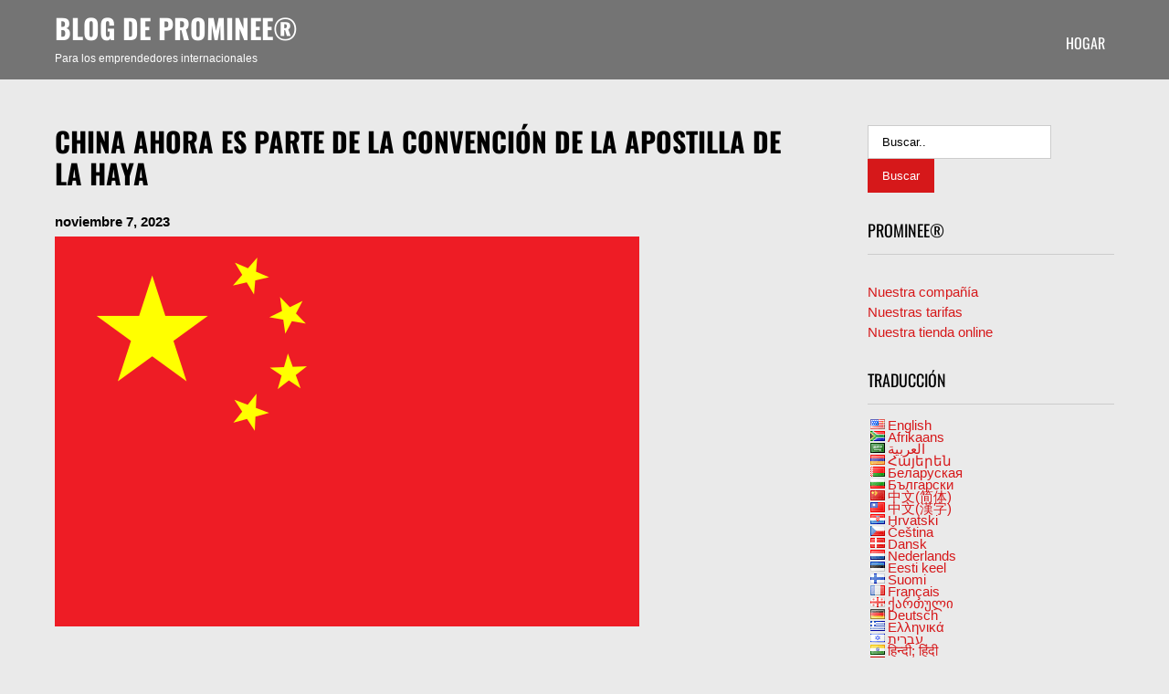

--- FILE ---
content_type: text/html; charset=UTF-8
request_url: https://blog.prominee.com/es/china-is-now-part-of-the-hague-apostille-convention/
body_size: 53149
content:
 <!DOCTYPE html>
<html lang="es" dir="ltr">
<head>
<meta charset="UTF-8">
<meta name="SKYPE_TOOLBAR" content="SKYPE_TOOLBAR_PARSER_COMPATIBLE">
<meta name="viewport" content="width=device-width">
<link rel="profile" href="https://gmpg.org/xfn/11">
<link rel="pingback" href="https://blog.prominee.com/xmlrpc.php">
<title>China ahora es parte de la Convención de la Apostilla de La Haya - Blog de PROMINEE®</title>
	<style>img:is([sizes="auto" i], [sizes^="auto," i]) { contain-intrinsic-size: 3000px 1500px }</style>
	
<!-- The SEO Framework by Sybre Waaijer -->
<meta name="robots" content="max-snippet:-1,max-image-preview:standard,max-video-preview:-1" />
<link rel="canonical" href="https://blog.prominee.com/es/china-is-now-part-of-the-hague-apostille-convention/" />
<meta name="description" content="It is with great delight that China is now part of the Hague Apostille convention from today (07/NOV/2023). Unfortunately the Chinese Apostilles are not (yet)…" />
<meta property="og:type" content="article" />
<meta property="og:locale" content="es_ES" />
<meta property="og:site_name" content="Blog de PROMINEE®" />
<meta property="og:title" content="China ahora es parte de la Convención de la Apostilla de La Haya" />
<meta property="og:description" content="It is with great delight that China is now part of the Hague Apostille convention from today (07/NOV/2023). Unfortunately the Chinese Apostilles are not (yet) recognized by India and any other states…" />
<meta property="og:url" content="https://blog.prominee.com/china-is-now-part-of-the-hague-apostille-convention/" />
<meta property="og:image" content="https://blog.prominee.com/wp-content/uploads/2023/11/640px-Flag_of_the_Peoples_Republic_of_China.svg_.png" />
<meta property="og:image:width" content="640" />
<meta property="og:image:height" content="427" />
<meta property="article:published_time" content="2023-11-07T06:58:00+00:00" />
<meta property="article:modified_time" content="2023-11-08T07:22:36+00:00" />
<meta name="twitter:card" content="summary_large_image" />
<meta name="twitter:title" content="China ahora es parte de la Convención de la Apostilla de La Haya" />
<meta name="twitter:description" content="It is with great delight that China is now part of the Hague Apostille convention from today (07/NOV/2023). Unfortunately the Chinese Apostilles are not (yet) recognized by India and any other states…" />
<meta name="twitter:image" content="https://blog.prominee.com/wp-content/uploads/2023/11/640px-Flag_of_the_Peoples_Republic_of_China.svg_.png" />
<script type="application/ld+json">{"@context":"https://schema.org","@graph":[{"@type":"WebSite","@id":"https://blog.prominee.com/#/schema/WebSite","url":"https://blog.prominee.com/","name":"PROMINEE® Blog","description":"For the International Entrepreneurs","inLanguage":"es-ES","potentialAction":{"@type":"SearchAction","target":{"@type":"EntryPoint","urlTemplate":"https://blog.prominee.com/search/{search_term_string}/"},"query-input":"required name=search_term_string"},"publisher":{"@type":"Organization","@id":"https://blog.prominee.com/#/schema/Organization","name":"PROMINEE® Blog","url":"https://blog.prominee.com/","logo":{"@type":"ImageObject","url":"https://blog.prominee.com/wp-content/uploads/2019/04/cropped-iconfinder__p_copy_2560347-512p.png","contentUrl":"https://blog.prominee.com/wp-content/uploads/2019/04/cropped-iconfinder__p_copy_2560347-512p.png","width":512,"height":512}}},{"@type":"WebPage","@id":"https://blog.prominee.com/china-is-now-part-of-the-hague-apostille-convention/","url":"https://blog.prominee.com/china-is-now-part-of-the-hague-apostille-convention/","name":"China is now part of the Hague Apostille Convention - PROMINEE® Blog","description":"It is with great delight that China is now part of the Hague Apostille convention from today (07/NOV/2023). Unfortunately the Chinese Apostilles are not (yet)…","inLanguage":"es-ES","isPartOf":{"@id":"https://blog.prominee.com/#/schema/WebSite"},"breadcrumb":{"@type":"BreadcrumbList","@id":"https://blog.prominee.com/#/schema/BreadcrumbList","itemListElement":[{"@type":"ListItem","position":1,"item":"https://blog.prominee.com/","name":"PROMINEE® Blog"},{"@type":"ListItem","position":2,"item":"https://blog.prominee.com/category/news/","name":"Category: News"},{"@type":"ListItem","position":3,"name":"China is now part of the Hague Apostille Convention"}]},"potentialAction":{"@type":"ReadAction","target":"https://blog.prominee.com/china-is-now-part-of-the-hague-apostille-convention/"},"datePublished":"2023-11-07T06:58:00+00:00","dateModified":"2023-11-08T07:22:36+00:00","author":{"@type":"Person","@id":"https://blog.prominee.com/#/schema/Person/1ccd8e14b9043ebf6c74b10308729608","name":"Prominee"}}]}</script>
<!-- / The SEO Framework by Sybre Waaijer | 14.60ms meta | 5.23ms boot -->

<link rel="alternate" type="application/rss+xml" title="Blog de PROMINEE® &raquo; Feed" href="https://blog.prominee.com/es/feed/" />
<link rel="alternate" type="application/rss+xml" title="Blog de PROMINEE® &raquo; Comments Feed" href="https://blog.prominee.com/es/comments/feed/" />
<script>
window._wpemojiSettings = {"baseUrl":"https:\/\/s.w.org\/images\/core\/emoji\/16.0.1\/72x72\/","ext":".png","svgUrl":"https:\/\/s.w.org\/images\/core\/emoji\/16.0.1\/svg\/","svgExt":".svg","source":{"concatemoji":"https:\/\/blog.prominee.com\/wp-includes\/js\/wp-emoji-release.min.js?ver=6.8.3"}};
/*! This file is auto-generated */
!function(s,n){var o,i,e;function c(e){try{var t={supportTests:e,timestamp:(new Date).valueOf()};sessionStorage.setItem(o,JSON.stringify(t))}catch(e){}}function p(e,t,n){e.clearRect(0,0,e.canvas.width,e.canvas.height),e.fillText(t,0,0);var t=new Uint32Array(e.getImageData(0,0,e.canvas.width,e.canvas.height).data),a=(e.clearRect(0,0,e.canvas.width,e.canvas.height),e.fillText(n,0,0),new Uint32Array(e.getImageData(0,0,e.canvas.width,e.canvas.height).data));return t.every(function(e,t){return e===a[t]})}function u(e,t){e.clearRect(0,0,e.canvas.width,e.canvas.height),e.fillText(t,0,0);for(var n=e.getImageData(16,16,1,1),a=0;a<n.data.length;a++)if(0!==n.data[a])return!1;return!0}function f(e,t,n,a){switch(t){case"flag":return n(e,"\ud83c\udff3\ufe0f\u200d\u26a7\ufe0f","\ud83c\udff3\ufe0f\u200b\u26a7\ufe0f")?!1:!n(e,"\ud83c\udde8\ud83c\uddf6","\ud83c\udde8\u200b\ud83c\uddf6")&&!n(e,"\ud83c\udff4\udb40\udc67\udb40\udc62\udb40\udc65\udb40\udc6e\udb40\udc67\udb40\udc7f","\ud83c\udff4\u200b\udb40\udc67\u200b\udb40\udc62\u200b\udb40\udc65\u200b\udb40\udc6e\u200b\udb40\udc67\u200b\udb40\udc7f");case"emoji":return!a(e,"\ud83e\udedf")}return!1}function g(e,t,n,a){var r="undefined"!=typeof WorkerGlobalScope&&self instanceof WorkerGlobalScope?new OffscreenCanvas(300,150):s.createElement("canvas"),o=r.getContext("2d",{willReadFrequently:!0}),i=(o.textBaseline="top",o.font="600 32px Arial",{});return e.forEach(function(e){i[e]=t(o,e,n,a)}),i}function t(e){var t=s.createElement("script");t.src=e,t.defer=!0,s.head.appendChild(t)}"undefined"!=typeof Promise&&(o="wpEmojiSettingsSupports",i=["flag","emoji"],n.supports={everything:!0,everythingExceptFlag:!0},e=new Promise(function(e){s.addEventListener("DOMContentLoaded",e,{once:!0})}),new Promise(function(t){var n=function(){try{var e=JSON.parse(sessionStorage.getItem(o));if("object"==typeof e&&"number"==typeof e.timestamp&&(new Date).valueOf()<e.timestamp+604800&&"object"==typeof e.supportTests)return e.supportTests}catch(e){}return null}();if(!n){if("undefined"!=typeof Worker&&"undefined"!=typeof OffscreenCanvas&&"undefined"!=typeof URL&&URL.createObjectURL&&"undefined"!=typeof Blob)try{var e="postMessage("+g.toString()+"("+[JSON.stringify(i),f.toString(),p.toString(),u.toString()].join(",")+"));",a=new Blob([e],{type:"text/javascript"}),r=new Worker(URL.createObjectURL(a),{name:"wpTestEmojiSupports"});return void(r.onmessage=function(e){c(n=e.data),r.terminate(),t(n)})}catch(e){}c(n=g(i,f,p,u))}t(n)}).then(function(e){for(var t in e)n.supports[t]=e[t],n.supports.everything=n.supports.everything&&n.supports[t],"flag"!==t&&(n.supports.everythingExceptFlag=n.supports.everythingExceptFlag&&n.supports[t]);n.supports.everythingExceptFlag=n.supports.everythingExceptFlag&&!n.supports.flag,n.DOMReady=!1,n.readyCallback=function(){n.DOMReady=!0}}).then(function(){return e}).then(function(){var e;n.supports.everything||(n.readyCallback(),(e=n.source||{}).concatemoji?t(e.concatemoji):e.wpemoji&&e.twemoji&&(t(e.twemoji),t(e.wpemoji)))}))}((window,document),window._wpemojiSettings);
</script>
<style id='wp-emoji-styles-inline-css'>

	img.wp-smiley, img.emoji {
		display: inline !important;
		border: none !important;
		box-shadow: none !important;
		height: 1em !important;
		width: 1em !important;
		margin: 0 0.07em !important;
		vertical-align: -0.1em !important;
		background: none !important;
		padding: 0 !important;
	}
</style>
<link rel='stylesheet' id='wp-block-library-css' href='https://blog.prominee.com/wp-includes/css/dist/block-library/style.min.css?ver=6.8.3' media='all' />
<style id='wp-block-library-theme-inline-css'>
.wp-block-audio :where(figcaption){color:#555;font-size:13px;text-align:center}.is-dark-theme .wp-block-audio :where(figcaption){color:#ffffffa6}.wp-block-audio{margin:0 0 1em}.wp-block-code{border:1px solid #ccc;border-radius:4px;font-family:Menlo,Consolas,monaco,monospace;padding:.8em 1em}.wp-block-embed :where(figcaption){color:#555;font-size:13px;text-align:center}.is-dark-theme .wp-block-embed :where(figcaption){color:#ffffffa6}.wp-block-embed{margin:0 0 1em}.blocks-gallery-caption{color:#555;font-size:13px;text-align:center}.is-dark-theme .blocks-gallery-caption{color:#ffffffa6}:root :where(.wp-block-image figcaption){color:#555;font-size:13px;text-align:center}.is-dark-theme :root :where(.wp-block-image figcaption){color:#ffffffa6}.wp-block-image{margin:0 0 1em}.wp-block-pullquote{border-bottom:4px solid;border-top:4px solid;color:currentColor;margin-bottom:1.75em}.wp-block-pullquote cite,.wp-block-pullquote footer,.wp-block-pullquote__citation{color:currentColor;font-size:.8125em;font-style:normal;text-transform:uppercase}.wp-block-quote{border-left:.25em solid;margin:0 0 1.75em;padding-left:1em}.wp-block-quote cite,.wp-block-quote footer{color:currentColor;font-size:.8125em;font-style:normal;position:relative}.wp-block-quote:where(.has-text-align-right){border-left:none;border-right:.25em solid;padding-left:0;padding-right:1em}.wp-block-quote:where(.has-text-align-center){border:none;padding-left:0}.wp-block-quote.is-large,.wp-block-quote.is-style-large,.wp-block-quote:where(.is-style-plain){border:none}.wp-block-search .wp-block-search__label{font-weight:700}.wp-block-search__button{border:1px solid #ccc;padding:.375em .625em}:where(.wp-block-group.has-background){padding:1.25em 2.375em}.wp-block-separator.has-css-opacity{opacity:.4}.wp-block-separator{border:none;border-bottom:2px solid;margin-left:auto;margin-right:auto}.wp-block-separator.has-alpha-channel-opacity{opacity:1}.wp-block-separator:not(.is-style-wide):not(.is-style-dots){width:100px}.wp-block-separator.has-background:not(.is-style-dots){border-bottom:none;height:1px}.wp-block-separator.has-background:not(.is-style-wide):not(.is-style-dots){height:2px}.wp-block-table{margin:0 0 1em}.wp-block-table td,.wp-block-table th{word-break:normal}.wp-block-table :where(figcaption){color:#555;font-size:13px;text-align:center}.is-dark-theme .wp-block-table :where(figcaption){color:#ffffffa6}.wp-block-video :where(figcaption){color:#555;font-size:13px;text-align:center}.is-dark-theme .wp-block-video :where(figcaption){color:#ffffffa6}.wp-block-video{margin:0 0 1em}:root :where(.wp-block-template-part.has-background){margin-bottom:0;margin-top:0;padding:1.25em 2.375em}
</style>
<style id='classic-theme-styles-inline-css'>
/*! This file is auto-generated */
.wp-block-button__link{color:#fff;background-color:#32373c;border-radius:9999px;box-shadow:none;text-decoration:none;padding:calc(.667em + 2px) calc(1.333em + 2px);font-size:1.125em}.wp-block-file__button{background:#32373c;color:#fff;text-decoration:none}
</style>
<style id='global-styles-inline-css'>
:root{--wp--preset--aspect-ratio--square: 1;--wp--preset--aspect-ratio--4-3: 4/3;--wp--preset--aspect-ratio--3-4: 3/4;--wp--preset--aspect-ratio--3-2: 3/2;--wp--preset--aspect-ratio--2-3: 2/3;--wp--preset--aspect-ratio--16-9: 16/9;--wp--preset--aspect-ratio--9-16: 9/16;--wp--preset--color--black: #000000;--wp--preset--color--cyan-bluish-gray: #abb8c3;--wp--preset--color--white: #ffffff;--wp--preset--color--pale-pink: #f78da7;--wp--preset--color--vivid-red: #cf2e2e;--wp--preset--color--luminous-vivid-orange: #ff6900;--wp--preset--color--luminous-vivid-amber: #fcb900;--wp--preset--color--light-green-cyan: #7bdcb5;--wp--preset--color--vivid-green-cyan: #00d084;--wp--preset--color--pale-cyan-blue: #8ed1fc;--wp--preset--color--vivid-cyan-blue: #0693e3;--wp--preset--color--vivid-purple: #9b51e0;--wp--preset--gradient--vivid-cyan-blue-to-vivid-purple: linear-gradient(135deg,rgba(6,147,227,1) 0%,rgb(155,81,224) 100%);--wp--preset--gradient--light-green-cyan-to-vivid-green-cyan: linear-gradient(135deg,rgb(122,220,180) 0%,rgb(0,208,130) 100%);--wp--preset--gradient--luminous-vivid-amber-to-luminous-vivid-orange: linear-gradient(135deg,rgba(252,185,0,1) 0%,rgba(255,105,0,1) 100%);--wp--preset--gradient--luminous-vivid-orange-to-vivid-red: linear-gradient(135deg,rgba(255,105,0,1) 0%,rgb(207,46,46) 100%);--wp--preset--gradient--very-light-gray-to-cyan-bluish-gray: linear-gradient(135deg,rgb(238,238,238) 0%,rgb(169,184,195) 100%);--wp--preset--gradient--cool-to-warm-spectrum: linear-gradient(135deg,rgb(74,234,220) 0%,rgb(151,120,209) 20%,rgb(207,42,186) 40%,rgb(238,44,130) 60%,rgb(251,105,98) 80%,rgb(254,248,76) 100%);--wp--preset--gradient--blush-light-purple: linear-gradient(135deg,rgb(255,206,236) 0%,rgb(152,150,240) 100%);--wp--preset--gradient--blush-bordeaux: linear-gradient(135deg,rgb(254,205,165) 0%,rgb(254,45,45) 50%,rgb(107,0,62) 100%);--wp--preset--gradient--luminous-dusk: linear-gradient(135deg,rgb(255,203,112) 0%,rgb(199,81,192) 50%,rgb(65,88,208) 100%);--wp--preset--gradient--pale-ocean: linear-gradient(135deg,rgb(255,245,203) 0%,rgb(182,227,212) 50%,rgb(51,167,181) 100%);--wp--preset--gradient--electric-grass: linear-gradient(135deg,rgb(202,248,128) 0%,rgb(113,206,126) 100%);--wp--preset--gradient--midnight: linear-gradient(135deg,rgb(2,3,129) 0%,rgb(40,116,252) 100%);--wp--preset--font-size--small: 13px;--wp--preset--font-size--medium: 20px;--wp--preset--font-size--large: 36px;--wp--preset--font-size--x-large: 42px;--wp--preset--spacing--20: 0.44rem;--wp--preset--spacing--30: 0.67rem;--wp--preset--spacing--40: 1rem;--wp--preset--spacing--50: 1.5rem;--wp--preset--spacing--60: 2.25rem;--wp--preset--spacing--70: 3.38rem;--wp--preset--spacing--80: 5.06rem;--wp--preset--shadow--natural: 6px 6px 9px rgba(0, 0, 0, 0.2);--wp--preset--shadow--deep: 12px 12px 50px rgba(0, 0, 0, 0.4);--wp--preset--shadow--sharp: 6px 6px 0px rgba(0, 0, 0, 0.2);--wp--preset--shadow--outlined: 6px 6px 0px -3px rgba(255, 255, 255, 1), 6px 6px rgba(0, 0, 0, 1);--wp--preset--shadow--crisp: 6px 6px 0px rgba(0, 0, 0, 1);}:where(.is-layout-flex){gap: 0.5em;}:where(.is-layout-grid){gap: 0.5em;}body .is-layout-flex{display: flex;}.is-layout-flex{flex-wrap: wrap;align-items: center;}.is-layout-flex > :is(*, div){margin: 0;}body .is-layout-grid{display: grid;}.is-layout-grid > :is(*, div){margin: 0;}:where(.wp-block-columns.is-layout-flex){gap: 2em;}:where(.wp-block-columns.is-layout-grid){gap: 2em;}:where(.wp-block-post-template.is-layout-flex){gap: 1.25em;}:where(.wp-block-post-template.is-layout-grid){gap: 1.25em;}.has-black-color{color: var(--wp--preset--color--black) !important;}.has-cyan-bluish-gray-color{color: var(--wp--preset--color--cyan-bluish-gray) !important;}.has-white-color{color: var(--wp--preset--color--white) !important;}.has-pale-pink-color{color: var(--wp--preset--color--pale-pink) !important;}.has-vivid-red-color{color: var(--wp--preset--color--vivid-red) !important;}.has-luminous-vivid-orange-color{color: var(--wp--preset--color--luminous-vivid-orange) !important;}.has-luminous-vivid-amber-color{color: var(--wp--preset--color--luminous-vivid-amber) !important;}.has-light-green-cyan-color{color: var(--wp--preset--color--light-green-cyan) !important;}.has-vivid-green-cyan-color{color: var(--wp--preset--color--vivid-green-cyan) !important;}.has-pale-cyan-blue-color{color: var(--wp--preset--color--pale-cyan-blue) !important;}.has-vivid-cyan-blue-color{color: var(--wp--preset--color--vivid-cyan-blue) !important;}.has-vivid-purple-color{color: var(--wp--preset--color--vivid-purple) !important;}.has-black-background-color{background-color: var(--wp--preset--color--black) !important;}.has-cyan-bluish-gray-background-color{background-color: var(--wp--preset--color--cyan-bluish-gray) !important;}.has-white-background-color{background-color: var(--wp--preset--color--white) !important;}.has-pale-pink-background-color{background-color: var(--wp--preset--color--pale-pink) !important;}.has-vivid-red-background-color{background-color: var(--wp--preset--color--vivid-red) !important;}.has-luminous-vivid-orange-background-color{background-color: var(--wp--preset--color--luminous-vivid-orange) !important;}.has-luminous-vivid-amber-background-color{background-color: var(--wp--preset--color--luminous-vivid-amber) !important;}.has-light-green-cyan-background-color{background-color: var(--wp--preset--color--light-green-cyan) !important;}.has-vivid-green-cyan-background-color{background-color: var(--wp--preset--color--vivid-green-cyan) !important;}.has-pale-cyan-blue-background-color{background-color: var(--wp--preset--color--pale-cyan-blue) !important;}.has-vivid-cyan-blue-background-color{background-color: var(--wp--preset--color--vivid-cyan-blue) !important;}.has-vivid-purple-background-color{background-color: var(--wp--preset--color--vivid-purple) !important;}.has-black-border-color{border-color: var(--wp--preset--color--black) !important;}.has-cyan-bluish-gray-border-color{border-color: var(--wp--preset--color--cyan-bluish-gray) !important;}.has-white-border-color{border-color: var(--wp--preset--color--white) !important;}.has-pale-pink-border-color{border-color: var(--wp--preset--color--pale-pink) !important;}.has-vivid-red-border-color{border-color: var(--wp--preset--color--vivid-red) !important;}.has-luminous-vivid-orange-border-color{border-color: var(--wp--preset--color--luminous-vivid-orange) !important;}.has-luminous-vivid-amber-border-color{border-color: var(--wp--preset--color--luminous-vivid-amber) !important;}.has-light-green-cyan-border-color{border-color: var(--wp--preset--color--light-green-cyan) !important;}.has-vivid-green-cyan-border-color{border-color: var(--wp--preset--color--vivid-green-cyan) !important;}.has-pale-cyan-blue-border-color{border-color: var(--wp--preset--color--pale-cyan-blue) !important;}.has-vivid-cyan-blue-border-color{border-color: var(--wp--preset--color--vivid-cyan-blue) !important;}.has-vivid-purple-border-color{border-color: var(--wp--preset--color--vivid-purple) !important;}.has-vivid-cyan-blue-to-vivid-purple-gradient-background{background: var(--wp--preset--gradient--vivid-cyan-blue-to-vivid-purple) !important;}.has-light-green-cyan-to-vivid-green-cyan-gradient-background{background: var(--wp--preset--gradient--light-green-cyan-to-vivid-green-cyan) !important;}.has-luminous-vivid-amber-to-luminous-vivid-orange-gradient-background{background: var(--wp--preset--gradient--luminous-vivid-amber-to-luminous-vivid-orange) !important;}.has-luminous-vivid-orange-to-vivid-red-gradient-background{background: var(--wp--preset--gradient--luminous-vivid-orange-to-vivid-red) !important;}.has-very-light-gray-to-cyan-bluish-gray-gradient-background{background: var(--wp--preset--gradient--very-light-gray-to-cyan-bluish-gray) !important;}.has-cool-to-warm-spectrum-gradient-background{background: var(--wp--preset--gradient--cool-to-warm-spectrum) !important;}.has-blush-light-purple-gradient-background{background: var(--wp--preset--gradient--blush-light-purple) !important;}.has-blush-bordeaux-gradient-background{background: var(--wp--preset--gradient--blush-bordeaux) !important;}.has-luminous-dusk-gradient-background{background: var(--wp--preset--gradient--luminous-dusk) !important;}.has-pale-ocean-gradient-background{background: var(--wp--preset--gradient--pale-ocean) !important;}.has-electric-grass-gradient-background{background: var(--wp--preset--gradient--electric-grass) !important;}.has-midnight-gradient-background{background: var(--wp--preset--gradient--midnight) !important;}.has-small-font-size{font-size: var(--wp--preset--font-size--small) !important;}.has-medium-font-size{font-size: var(--wp--preset--font-size--medium) !important;}.has-large-font-size{font-size: var(--wp--preset--font-size--large) !important;}.has-x-large-font-size{font-size: var(--wp--preset--font-size--x-large) !important;}
:where(.wp-block-post-template.is-layout-flex){gap: 1.25em;}:where(.wp-block-post-template.is-layout-grid){gap: 1.25em;}
:where(.wp-block-columns.is-layout-flex){gap: 2em;}:where(.wp-block-columns.is-layout-grid){gap: 2em;}
:root :where(.wp-block-pullquote){font-size: 1.5em;line-height: 1.6;}
</style>
<link rel='stylesheet' id='super-rss-reader-css' href='https://blog.prominee.com/wp-content/plugins/super-rss-reader/public/css/style.min.css?ver=5.4' media='all' />
<link rel='stylesheet' id='precious-lite-css' href='https://blog.prominee.com/wp-content/themes/precious-lite/style.css?ver=1.0' media='all' />
<link rel='stylesheet' id='fonts-css' href='https://blog.prominee.com/wp-content/fonts/e7cdef6c97ef50d465fdcc5217511233.css?ver=1.0' media='all' />
<link rel='stylesheet' id='precious-lite-style-css' href='https://blog.prominee.com/wp-content/themes/precious-lite/style.css?ver=6.8.3' media='all' />
<link rel='stylesheet' id='precious-lite-editor-style-css' href='https://blog.prominee.com/wp-content/themes/precious-lite/editor-style.css?ver=6.8.3' media='all' />
<link rel='stylesheet' id='precious-lite-responsive-style-css' href='https://blog.prominee.com/wp-content/themes/precious-lite/css/theme-responsive.css?ver=6.8.3' media='all' />
<link rel='stylesheet' id='precious-lite-nivo-style-css' href='https://blog.prominee.com/wp-content/themes/precious-lite/css/nivo-slider.css?ver=6.8.3' media='all' />
<link rel='stylesheet' id='flags_tpw_flags_css-css' href='//blog.prominee.com/wp-content/plugins/transposh-translation-filter-for-wordpress/widgets/flags/tpw_flags_css.css?ver=1.0.9.6' media='all' />
<script src="https://blog.prominee.com/wp-includes/js/jquery/jquery.min.js?ver=3.7.1" id="jquery-core-js"></script>
<script src="https://blog.prominee.com/wp-includes/js/jquery/jquery-migrate.min.js?ver=3.4.1" id="jquery-migrate-js"></script>
<script src="https://blog.prominee.com/wp-content/plugins/super-rss-reader/public/js/jquery.easy-ticker.min.js?ver=5.4" id="jquery-easy-ticker-js"></script>
<script src="https://blog.prominee.com/wp-content/plugins/super-rss-reader/public/js/script.min.js?ver=5.4" id="super-rss-reader-js"></script>
<script src="https://blog.prominee.com/wp-content/themes/precious-lite/js/custom.js?ver=6.8.3" id="precious-lite-customscripts-js"></script>
<link rel="https://api.w.org/" href="https://blog.prominee.com/wp-json/" /><link rel="alternate" title="JSON" type="application/json" href="https://blog.prominee.com/es/wp-json/wp/v2/posts/2101" /><link rel="EditURI" type="application/rsd+xml" title="RSD" href="https://blog.prominee.com/xmlrpc.php?rsd" />
<link rel="alternate" title="oEmbed (JSON)" type="application/json+oembed" href="https://blog.prominee.com/es/wp-json/oembed/1.0/embed?url=https%3A%2F%2Fblog.prominee.com%2Fchina-is-now-part-of-the-hague-apostille-convention%2F" />
<link rel="alternate" title="oEmbed (XML)" type="text/xml+oembed" href="https://blog.prominee.com/es/wp-json/oembed/1.0/embed?url=https%3A%2F%2Fblog.prominee.com%2Fchina-is-now-part-of-the-hague-apostille-convention%2F&format=xml" />
<link rel="alternate" hreflang="en" href="https://blog.prominee.com/china-is-now-part-of-the-hague-apostille-convention/"/><link rel="alternate" hreflang="af" href="https://blog.prominee.com/af/china-is-now-part-of-the-hague-apostille-convention/"/><link rel="alternate" hreflang="ar" href="https://blog.prominee.com/ar/china-is-now-part-of-the-hague-apostille-convention/"/><link rel="alternate" hreflang="hy" href="https://blog.prominee.com/hy/china-is-now-part-of-the-hague-apostille-convention/"/><link rel="alternate" hreflang="be" href="https://blog.prominee.com/be/china-is-now-part-of-the-hague-apostille-convention/"/><link rel="alternate" hreflang="bg" href="https://blog.prominee.com/bg/china-is-now-part-of-the-hague-apostille-convention/"/><link rel="alternate" hreflang="zh" href="https://blog.prominee.com/zh/china-is-now-part-of-the-hague-apostille-convention/"/><link rel="alternate" hreflang="zh-tw" href="https://blog.prominee.com/zh-tw/china-is-now-part-of-the-hague-apostille-convention/"/><link rel="alternate" hreflang="hr" href="https://blog.prominee.com/hr/china-is-now-part-of-the-hague-apostille-convention/"/><link rel="alternate" hreflang="cs" href="https://blog.prominee.com/cs/china-is-now-part-of-the-hague-apostille-convention/"/><link rel="alternate" hreflang="da" href="https://blog.prominee.com/da/china-is-now-part-of-the-hague-apostille-convention/"/><link rel="alternate" hreflang="nl" href="https://blog.prominee.com/nl/china-is-now-part-of-the-hague-apostille-convention/"/><link rel="alternate" hreflang="et" href="https://blog.prominee.com/et/china-is-now-part-of-the-hague-apostille-convention/"/><link rel="alternate" hreflang="fi" href="https://blog.prominee.com/fi/china-is-now-part-of-the-hague-apostille-convention/"/><link rel="alternate" hreflang="fr" href="https://blog.prominee.com/fr/china-is-now-part-of-the-hague-apostille-convention/"/><link rel="alternate" hreflang="ka" href="https://blog.prominee.com/ka/china-is-now-part-of-the-hague-apostille-convention/"/><link rel="alternate" hreflang="de" href="https://blog.prominee.com/de/china-is-now-part-of-the-hague-apostille-convention/"/><link rel="alternate" hreflang="el" href="https://blog.prominee.com/el/china-is-now-part-of-the-hague-apostille-convention/"/><link rel="alternate" hreflang="he" href="https://blog.prominee.com/he/china-is-now-part-of-the-hague-apostille-convention/"/><link rel="alternate" hreflang="hi" href="https://blog.prominee.com/hi/china-is-now-part-of-the-hague-apostille-convention/"/><link rel="alternate" hreflang="hu" href="https://blog.prominee.com/hu/china-is-now-part-of-the-hague-apostille-convention/"/><link rel="alternate" hreflang="id" href="https://blog.prominee.com/id/china-is-now-part-of-the-hague-apostille-convention/"/><link rel="alternate" hreflang="it" href="https://blog.prominee.com/it/china-is-now-part-of-the-hague-apostille-convention/"/><link rel="alternate" hreflang="ja" href="https://blog.prominee.com/ja/china-is-now-part-of-the-hague-apostille-convention/"/><link rel="alternate" hreflang="ko" href="https://blog.prominee.com/ko/china-is-now-part-of-the-hague-apostille-convention/"/><link rel="alternate" hreflang="lv" href="https://blog.prominee.com/lv/china-is-now-part-of-the-hague-apostille-convention/"/><link rel="alternate" hreflang="lt" href="https://blog.prominee.com/lt/china-is-now-part-of-the-hague-apostille-convention/"/><link rel="alternate" hreflang="lb" href="https://blog.prominee.com/lb/china-is-now-part-of-the-hague-apostille-convention/"/><link rel="alternate" hreflang="ms" href="https://blog.prominee.com/ms/china-is-now-part-of-the-hague-apostille-convention/"/><link rel="alternate" hreflang="mn" href="https://blog.prominee.com/mn/china-is-now-part-of-the-hague-apostille-convention/"/><link rel="alternate" hreflang="no" href="https://blog.prominee.com/no/china-is-now-part-of-the-hague-apostille-convention/"/><link rel="alternate" hreflang="fa" href="https://blog.prominee.com/fa/china-is-now-part-of-the-hague-apostille-convention/"/><link rel="alternate" hreflang="pl" href="https://blog.prominee.com/pl/china-is-now-part-of-the-hague-apostille-convention/"/><link rel="alternate" hreflang="pt" href="https://blog.prominee.com/pt/china-is-now-part-of-the-hague-apostille-convention/"/><link rel="alternate" hreflang="ro" href="https://blog.prominee.com/ro/china-is-now-part-of-the-hague-apostille-convention/"/><link rel="alternate" hreflang="ru" href="https://blog.prominee.com/ru/china-is-now-part-of-the-hague-apostille-convention/"/><link rel="alternate" hreflang="sk" href="https://blog.prominee.com/sk/china-is-now-part-of-the-hague-apostille-convention/"/><link rel="alternate" hreflang="sl" href="https://blog.prominee.com/sl/china-is-now-part-of-the-hague-apostille-convention/"/><link rel="alternate" hreflang="sv" href="https://blog.prominee.com/sv/china-is-now-part-of-the-hague-apostille-convention/"/><link rel="alternate" hreflang="tl" href="https://blog.prominee.com/tl/china-is-now-part-of-the-hague-apostille-convention/"/><link rel="alternate" hreflang="tr" href="https://blog.prominee.com/tr/china-is-now-part-of-the-hague-apostille-convention/"/><link rel="alternate" hreflang="uk" href="https://blog.prominee.com/uk/china-is-now-part-of-the-hague-apostille-convention/"/><link rel="alternate" hreflang="vi" href="https://blog.prominee.com/vi/china-is-now-part-of-the-hague-apostille-convention/"/><link rel='amphtml' href='https://blog.prominee.com/es/china-is-now-part-of-the-hague-apostille-convention/amp/' />        <style>
				.social_icons h5,
				.social_icons a,
				a, 
				.tm_client strong,
				#footer a,
				#footer ul li:hover a, 
				#footer ul li.current_page_item a,
				.postmeta a:hover,
				#sidebar ul li a:hover,
				.blog-post h3.entry-title,
				.woocommerce ul.products li.product .price{
					color:#d6181a;
				}
				a.read-more, a.blog-more,
				.pagination ul li .current, 
				.pagination ul li a:hover,
				#commentform input#submit,
				input.search-submit{
					background-color:#d6181a;
				}
		</style>
		<style type="text/css">
			.header{
			background-image: url();
			background-position: center top;
		}
		.logo h1 a { color:#fff;}
		
	</style>
	<style id="custom-background-css">
body.custom-background { background-color: #eaeaea; }
</style>
	<meta http-equiv="Content-Type" content="text/html; charset=utf-8" />
<meta name="robots" content="index,follow"><link rel="icon" href="https://blog.prominee.com/wp-content/uploads/2019/04/cropped-iconfinder__p_copy_2560347-512p-32x32.png" sizes="32x32" />
<link rel="icon" href="https://blog.prominee.com/wp-content/uploads/2019/04/cropped-iconfinder__p_copy_2560347-512p-192x192.png" sizes="192x192" />
<link rel="apple-touch-icon" href="https://blog.prominee.com/wp-content/uploads/2019/04/cropped-iconfinder__p_copy_2560347-512p-180x180.png" />
<meta name="msapplication-TileImage" content="https://blog.prominee.com/wp-content/uploads/2019/04/cropped-iconfinder__p_copy_2560347-512p-270x270.png" />
		<style id="wp-custom-css">
			/*
You can add your own CSS here.

Click the help icon above to learn more.
*/
.post-comment,.post-categories{display:none;}
h1.entry-title, h1.page-title {
	line-height: 35px;}

body {color:black;}

.post-date {color:black; font-weight: bold;}		</style>
<meta name="translation-stats" content='{"total_phrases":121,"translated_phrases":69,"human_translated_phrases":null,"hidden_phrases":3,"hidden_translated_phrases":3,"hidden_translateable_phrases":null,"meta_phrases":42,"meta_translated_phrases":5,"time":null}'/>
		</head>

<body data-ocssl='1' class="wp-singular post-template-default single single-post postid-2101 single-format-standard custom-background wp-embed-responsive wp-theme-precious-lite">

<a class="skip-link screen-reader-text" href="#sitemain"><span class ="tr_" id="tr_0" data-source="" data-orig="Skip to content">Skip to content</span></a>
<div class="header"  style="position:inherit;">
            		<div class="header-inner">
                    		<div class="logo">
                                        							<h1><a href="https://blog.prominee.com/es/" rel="home">Blog de PROMINEE®</a></h1>

											<p>Para los emprendedores internacionales</p>
					                             </div>
                             <div class="header-widget">
                             	                             </div><!-- hedaer-widget -->
                             <div class="toggle">
                            <a class="toggleMenu" href="#">Menú</a>
                            </div>                           
                            <div class="nav">
								<div class="menu"><ul>
<li ><a href="https://blog.prominee.com/es/">Hogar</a></li></ul></div>
                            </div><!-- nav --><div class="clear"></div>
                    </div><!-- header-inner -->
            </div><!-- header -->


      <div class="main-container">
         
<div class="content-area">
    <div class="middle-align content_sidebar">
        <div class="site-main" id="sitemain">
			                <article id="post-2101" class="single-post post-2101 post type-post status-publish format-standard has-post-thumbnail hentry category-news">

    <header class="entry-header">
        <h1 class="entry-title">China ahora es parte de la Convención de la Apostilla de La Haya</h1>
    </header><!-- .entry-header -->

    <div class="entry-content">
        <div class="postmeta">
            <div class="post-date">noviembre 7, 2023</div><!-- post-date -->
            <div class="post-comment"> | <a href="https://blog.prominee.com/es/china-is-now-part-of-the-hague-apostille-convention/#respond">Sin comentarios</a></div>
            <div class="clear"></div>
        </div><!-- postmeta -->
		<div class="post-thumb"><img width="640" height="427" src="https://blog.prominee.com/wp-content/uploads/2023/11/640px-Flag_of_the_Peoples_Republic_of_China.svg_.png" class="attachment-post-thumbnail size-post-thumbnail wp-post-image" alt="" decoding="async" fetchpriority="high" srcset="https://blog.prominee.com/wp-content/uploads/2023/11/640px-Flag_of_the_Peoples_Republic_of_China.svg_.png 640w, https://blog.prominee.com/wp-content/uploads/2023/11/640px-Flag_of_the_Peoples_Republic_of_China.svg_-300x200.png 300w, https://blog.prominee.com/wp-content/uploads/2023/11/640px-Flag_of_the_Peoples_Republic_of_China.svg_-600x400.png 600w, https://blog.prominee.com/wp-content/uploads/2023/11/640px-Flag_of_the_Peoples_Republic_of_China.svg_-200x133.png 200w" sizes="(max-width: 640px) 100vw, 640px" /></div><br />        
<p><span class ="tr_" id="tr_1" data-source="" data-orig="It is with great delight that China is now part of the Hague Apostille convention from today">It is with great delight that China is now part of the Hague Apostille convention from today</span> (07/<span class ="tr_" id="tr_2" data-source="" data-orig="NOV/2023">NOV/2023</span>). <span class ="tr_" id="tr_3" data-source="" data-orig="Unfortunately the">Unfortunately the</span> <a href="https://www.hcch.net/en/instruments/conventions/status-table/notifications/?csid=914&amp;disp=resdn"><span class ="tr_" id="tr_4" data-source="" data-orig="Chinese Apostilles are not">Chinese Apostilles are not</span> (<span class ="tr_" id="tr_5" data-source="" data-orig="yet">yet</span>) <span class ="tr_" id="tr_6" data-source="" data-orig="recognized by India and any other states not recognized by China">recognized by India and any other states not recognized by China</span></a>, <span class ="tr_" id="tr_7" data-source="" data-orig="but this will most likely change in the">but this will most likely change in the</span> (<span class ="tr_" id="tr_8" data-source="" data-orig="near">near</span>) <span class ="tr_" id="tr_9" data-source="" data-orig="future">future</span>.</p>
                <div class="postmeta">
            <div class="post-categories"><a href="https://blog.prominee.com/es/category/news/" rel="category tag">Noticias</a></div>
            <div class="post-tags"> </div>
            <div class="clear"></div>
        </div><!-- postmeta -->
    </div><!-- .entry-content -->
   
    <footer class="entry-meta">
            </footer><!-- .entry-meta -->

</article>                	<nav role="navigation" id="nav-below" class="post-navigation">
		<h1 class="screen-reader-text">Mensaje de navegación</h1>

	
		<div class="nav-previous"><a href="https://blog.prominee.com/es/a-case-example-an-illegal-trust-in-belize/" rel="prev"><span class="meta-nav">&larr;</span> Un ejemplo de caso: un fideicomiso ilegal en Belice</a></div>		<div class="nav-next"><a href="https://blog.prominee.com/es/canada-enters-the-hague-apostille-convention/" rel="next">Canadá ingresa a la Convención de la Apostilla de La Haya! <span class="meta-nav">&rarr;</span></a></div>
			<div class="clear"></div>
	</nav><!-- #nav-below -->
	                                    </div>
        <div id="sidebar">
    
    <aside id="search-2" class="widget widget_search"><form role="search" method="get" class="search-form" action="https://blog.prominee.com/">
	<label>
		<input type="search" class="search-field" placeholder="Search..." value="Buscar.." name="s">
	</label>
	<input type="submit" class="search-submit" value="Buscar">
</form>
</aside><aside id="block-6" class="widget widget_block">
<h3 class="widget-title wp-block-heading"><span class="no_translate">PROMINEE®</span></h3>
</aside><aside id="block-7" class="widget widget_block">
<div class="wp-block-group"><div class="wp-block-group__inner-container is-layout-flow wp-block-group-is-layout-flow">
<p><a href="https://prominee.com">Nuestra compañía</a></p>



<p><a href="https://prominee.com/fees">Nuestras tarifas</a></p>



<p><a href="https://shop.prominee.com">Nuestra tienda online</a></p>
</div></div>
</aside><aside id="transposh-2" class="widget widget_transposh"><h3 class="widget-title">Traducción</h3><div class="no_translate transposh_flags" ><a href="/china-is-now-part-of-the-hague-apostille-convention/"><span title="English" class="trf trf-us"></span></a><a href="/china-is-now-part-of-the-hague-apostille-convention/">English</a><br/><a href="/af/china-is-now-part-of-the-hague-apostille-convention/"><span title="Afrikaans" class="trf trf-za"></span></a><a href="/af/china-is-now-part-of-the-hague-apostille-convention/">Afrikaans</a><br/><a href="/ar/china-is-now-part-of-the-hague-apostille-convention/"><span title="العربية" class="trf trf-sa"></span></a><a href="/ar/china-is-now-part-of-the-hague-apostille-convention/">العربية</a><br/><a href="/hy/china-is-now-part-of-the-hague-apostille-convention/"><span title="Հայերեն" class="trf trf-am"></span></a><a href="/hy/china-is-now-part-of-the-hague-apostille-convention/">Հայերեն</a><br/><a href="/be/china-is-now-part-of-the-hague-apostille-convention/"><span title="Беларуская" class="trf trf-by"></span></a><a href="/be/china-is-now-part-of-the-hague-apostille-convention/">Беларуская</a><br/><a href="/bg/china-is-now-part-of-the-hague-apostille-convention/"><span title="Български" class="trf trf-bg"></span></a><a href="/bg/china-is-now-part-of-the-hague-apostille-convention/">Български</a><br/><a href="/zh/china-is-now-part-of-the-hague-apostille-convention/"><span title="中文(简体)" class="trf trf-cn"></span></a><a href="/zh/china-is-now-part-of-the-hague-apostille-convention/">中文(简体)</a><br/><a href="/zh-tw/china-is-now-part-of-the-hague-apostille-convention/"><span title="中文(漢字)" class="trf trf-tw"></span></a><a href="/zh-tw/china-is-now-part-of-the-hague-apostille-convention/">中文(漢字)</a><br/><a href="/hr/china-is-now-part-of-the-hague-apostille-convention/"><span title="Hrvatski" class="trf trf-hr"></span></a><a href="/hr/china-is-now-part-of-the-hague-apostille-convention/">Hrvatski</a><br/><a href="/cs/china-is-now-part-of-the-hague-apostille-convention/"><span title="Čeština" class="trf trf-cz"></span></a><a href="/cs/china-is-now-part-of-the-hague-apostille-convention/">Čeština</a><br/><a href="/da/china-is-now-part-of-the-hague-apostille-convention/"><span title="Dansk" class="trf trf-dk"></span></a><a href="/da/china-is-now-part-of-the-hague-apostille-convention/">Dansk</a><br/><a href="/nl/china-is-now-part-of-the-hague-apostille-convention/"><span title="Nederlands" class="trf trf-nl"></span></a><a href="/nl/china-is-now-part-of-the-hague-apostille-convention/">Nederlands</a><br/><a href="/et/china-is-now-part-of-the-hague-apostille-convention/"><span title="Eesti keel" class="trf trf-ee"></span></a><a href="/et/china-is-now-part-of-the-hague-apostille-convention/">Eesti keel</a><br/><a href="/fi/china-is-now-part-of-the-hague-apostille-convention/"><span title="Suomi" class="trf trf-fi"></span></a><a href="/fi/china-is-now-part-of-the-hague-apostille-convention/">Suomi</a><br/><a href="/fr/china-is-now-part-of-the-hague-apostille-convention/"><span title="Français" class="trf trf-fr"></span></a><a href="/fr/china-is-now-part-of-the-hague-apostille-convention/">Français</a><br/><a href="/ka/china-is-now-part-of-the-hague-apostille-convention/"><span title="ქართული" class="trf trf-ge"></span></a><a href="/ka/china-is-now-part-of-the-hague-apostille-convention/">ქართული</a><br/><a href="/de/china-is-now-part-of-the-hague-apostille-convention/"><span title="Deutsch" class="trf trf-de"></span></a><a href="/de/china-is-now-part-of-the-hague-apostille-convention/">Deutsch</a><br/><a href="/el/china-is-now-part-of-the-hague-apostille-convention/"><span title="Ελληνικά" class="trf trf-gr"></span></a><a href="/el/china-is-now-part-of-the-hague-apostille-convention/">Ελληνικά</a><br/><a href="/he/china-is-now-part-of-the-hague-apostille-convention/"><span title="עברית" class="trf trf-il"></span></a><a href="/he/china-is-now-part-of-the-hague-apostille-convention/">עברית</a><br/><a href="/hi/china-is-now-part-of-the-hague-apostille-convention/"><span title="हिन्दी; हिंदी" class="trf trf-in"></span></a><a href="/hi/china-is-now-part-of-the-hague-apostille-convention/">हिन्दी; हिंदी</a><br/><a href="/hu/china-is-now-part-of-the-hague-apostille-convention/"><span title="Magyar" class="trf trf-hu"></span></a><a href="/hu/china-is-now-part-of-the-hague-apostille-convention/">Magyar</a><br/><a href="/id/china-is-now-part-of-the-hague-apostille-convention/"><span title="Bahasa Indonesia" class="trf trf-id"></span></a><a href="/id/china-is-now-part-of-the-hague-apostille-convention/">Bahasa Indonesia</a><br/><a href="/it/china-is-now-part-of-the-hague-apostille-convention/"><span title="Italiano" class="trf trf-it"></span></a><a href="/it/china-is-now-part-of-the-hague-apostille-convention/">Italiano</a><br/><a href="/ja/china-is-now-part-of-the-hague-apostille-convention/"><span title="日本語" class="trf trf-jp"></span></a><a href="/ja/china-is-now-part-of-the-hague-apostille-convention/">日本語</a><br/><a href="/ko/china-is-now-part-of-the-hague-apostille-convention/"><span title="한국어" class="trf trf-kr"></span></a><a href="/ko/china-is-now-part-of-the-hague-apostille-convention/">한국어</a><br/><a href="/lv/china-is-now-part-of-the-hague-apostille-convention/"><span title="Latviešu valoda" class="trf trf-lv"></span></a><a href="/lv/china-is-now-part-of-the-hague-apostille-convention/">Latviešu valoda</a><br/><a href="/lt/china-is-now-part-of-the-hague-apostille-convention/"><span title="Lietuvių kalba" class="trf trf-lt"></span></a><a href="/lt/china-is-now-part-of-the-hague-apostille-convention/">Lietuvių kalba</a><br/><a href="/lb/china-is-now-part-of-the-hague-apostille-convention/"><span title="Lëtzebuergesch" class="trf trf-lu"></span></a><a href="/lb/china-is-now-part-of-the-hague-apostille-convention/">Lëtzebuergesch</a><br/><a href="/ms/china-is-now-part-of-the-hague-apostille-convention/"><span title="Bahasa Melayu" class="trf trf-my"></span></a><a href="/ms/china-is-now-part-of-the-hague-apostille-convention/">Bahasa Melayu</a><br/><a href="/mn/china-is-now-part-of-the-hague-apostille-convention/"><span title="Монгол" class="trf trf-mn"></span></a><a href="/mn/china-is-now-part-of-the-hague-apostille-convention/">Монгол</a><br/><a href="/no/china-is-now-part-of-the-hague-apostille-convention/"><span title="Norsk" class="trf trf-no"></span></a><a href="/no/china-is-now-part-of-the-hague-apostille-convention/">Norsk</a><br/><a href="/fa/china-is-now-part-of-the-hague-apostille-convention/"><span title="پارسی" class="trf trf-ir"></span></a><a href="/fa/china-is-now-part-of-the-hague-apostille-convention/">پارسی</a><br/><a href="/pl/china-is-now-part-of-the-hague-apostille-convention/"><span title="Polski" class="trf trf-pl"></span></a><a href="/pl/china-is-now-part-of-the-hague-apostille-convention/">Polski</a><br/><a href="/pt/china-is-now-part-of-the-hague-apostille-convention/"><span title="Português" class="trf trf-pt"></span></a><a href="/pt/china-is-now-part-of-the-hague-apostille-convention/">Português</a><br/><a href="/ro/china-is-now-part-of-the-hague-apostille-convention/"><span title="Română" class="trf trf-ro"></span></a><a href="/ro/china-is-now-part-of-the-hague-apostille-convention/">Română</a><br/><a href="/ru/china-is-now-part-of-the-hague-apostille-convention/"><span title="Русский" class="trf trf-ru"></span></a><a href="/ru/china-is-now-part-of-the-hague-apostille-convention/">Русский</a><br/><a href="/sk/china-is-now-part-of-the-hague-apostille-convention/"><span title="Slovenčina" class="trf trf-sk"></span></a><a href="/sk/china-is-now-part-of-the-hague-apostille-convention/">Slovenčina</a><br/><a href="/sl/china-is-now-part-of-the-hague-apostille-convention/"><span title="Slovenščina" class="trf trf-si"></span></a><a href="/sl/china-is-now-part-of-the-hague-apostille-convention/">Slovenščina</a><br/><a href="/es/china-is-now-part-of-the-hague-apostille-convention/" class="tr_active"><span title="Español" class="trf trf-es"></span></a><a href="/es/china-is-now-part-of-the-hague-apostille-convention/" class="tr_active">Español</a><br/><a href="/sv/china-is-now-part-of-the-hague-apostille-convention/"><span title="Svenska" class="trf trf-se"></span></a><a href="/sv/china-is-now-part-of-the-hague-apostille-convention/">Svenska</a><br/><a href="/tl/china-is-now-part-of-the-hague-apostille-convention/"><span title="Tagalog" class="trf trf-ph"></span></a><a href="/tl/china-is-now-part-of-the-hague-apostille-convention/">Tagalog</a><br/><a href="/tr/china-is-now-part-of-the-hague-apostille-convention/"><span title="Türkçe" class="trf trf-tr"></span></a><a href="/tr/china-is-now-part-of-the-hague-apostille-convention/">Türkçe</a><br/><a href="/uk/china-is-now-part-of-the-hague-apostille-convention/"><span title="Українська" class="trf trf-ua"></span></a><a href="/uk/china-is-now-part-of-the-hague-apostille-convention/">Українська</a><br/><a href="/vi/china-is-now-part-of-the-hague-apostille-convention/"><span title="Tiếng Việt" class="trf trf-vn"></span></a><a href="/vi/china-is-now-part-of-the-hague-apostille-convention/">Tiếng Việt</a><br/></div><div id="tr_credit"></div></aside>
		<aside id="recent-posts-2" class="widget widget_recent_entries">
		<h3 class="widget-title">Mensajes recientes</h3><nav aria-label="Recent Posts">
		<ul>
											<li>
					<a href="https://blog.prominee.com/es/do-not-use-hfm-com/"><span class ="tr_" id="tr_10" data-source="" data-orig="Do not use HFM.com">Do not use HFM.com</span></a>
									</li>
											<li>
					<a href="https://blog.prominee.com/es/today-prominee-turns-16-years-old/"><span class ="tr_" id="tr_11" data-source="" data-orig="Today PROMINEE® turns">Today PROMINEE® turns</span> 16 <span class ="tr_" id="tr_12" data-source="" data-orig="years old">years old</span>!</a>
									</li>
											<li>
					<a href="https://blog.prominee.com/es/prominee-is-closing-its-operations-in-hong-kong/"><span class ="tr_" id="tr_13" data-source="" data-orig="PROMINEE® is closing its operations in Hong Kong">PROMINEE® is closing its operations in Hong Kong</span></a>
									</li>
											<li>
					<a href="https://blog.prominee.com/es/prominee-vs-otoco-io/"><span class ="tr_" id="tr_14" data-source="" data-orig="PROMINEE® vs OtoCo.io">PROMINEE® vs OtoCo.io</span></a>
									</li>
											<li>
					<a href="https://blog.prominee.com/es/marshall-islands-economic-substance-regulations-esr/">Reglamento de Sustancia Económica de las Islas Marshall (ESR)</a>
									</li>
					</ul>

		</nav></aside><aside id="archives-2" class="widget widget_archive"><h3 class="widget-title">Archivo</h3><nav aria-label="Archives">
			<ul>
					<li><a href='https://blog.prominee.com/es/2025/10/'>octubre 2025</a></li>
	<li><a href='https://blog.prominee.com/es/2025/06/'>junio 2025</a></li>
	<li><a href='https://blog.prominee.com/es/2025/01/'>enero 2025</a></li>
	<li><a href='https://blog.prominee.com/es/2024/09/'>septiembre 2024</a></li>
	<li><a href='https://blog.prominee.com/es/2024/05/'>Mayo 2024</a></li>
	<li><a href='https://blog.prominee.com/es/2024/03/'>marcha 2024</a></li>
	<li><a href='https://blog.prominee.com/es/2024/02/'>febrero 2024</a></li>
	<li><a href='https://blog.prominee.com/es/2023/11/'>noviembre 2023</a></li>
	<li><a href='https://blog.prominee.com/es/2022/11/'>noviembre 2022</a></li>
	<li><a href='https://blog.prominee.com/es/2022/04/'>abril 2022</a></li>
	<li><a href='https://blog.prominee.com/es/2021/12/'>diciembre 2021</a></li>
	<li><a href='https://blog.prominee.com/es/2021/07/'>julio 2021</a></li>
	<li><a href='https://blog.prominee.com/es/2021/06/'>junio 2021</a></li>
	<li><a href='https://blog.prominee.com/es/2020/05/'>Mayo 2020</a></li>
	<li><a href='https://blog.prominee.com/es/2019/10/'>octubre 2019</a></li>
	<li><a href='https://blog.prominee.com/es/2019/04/'>abril 2019</a></li>
	<li><a href='https://blog.prominee.com/es/2019/03/'>marcha 2019</a></li>
	<li><a href='https://blog.prominee.com/es/2019/02/'>febrero 2019</a></li>
	<li><a href='https://blog.prominee.com/es/2018/11/'>noviembre 2018</a></li>
	<li><a href='https://blog.prominee.com/es/2018/10/'>octubre 2018</a></li>
	<li><a href='https://blog.prominee.com/es/2017/04/'>abril 2017</a></li>
	<li><a href='https://blog.prominee.com/es/2017/01/'>enero 2017</a></li>
	<li><a href='https://blog.prominee.com/es/2016/12/'>diciembre 2016</a></li>
	<li><a href='https://blog.prominee.com/es/2016/07/'>julio 2016</a></li>
	<li><a href='https://blog.prominee.com/es/2016/06/'>junio 2016</a></li>
	<li><a href='https://blog.prominee.com/es/2016/01/'>enero 2016</a></li>
	<li><a href='https://blog.prominee.com/es/2015/04/'>abril 2015</a></li>
	<li><a href='https://blog.prominee.com/es/2014/09/'>septiembre 2014</a></li>
	<li><a href='https://blog.prominee.com/es/2014/01/'>enero 2014</a></li>
			</ul>

			</nav></aside><aside id="meta-2" class="widget widget_meta"><h3 class="widget-title">Meta</h3><nav aria-label="Meta">
		<ul>
						<li><a href="https://blog.prominee.com/wp-login.php">Iniciar sesión</a></li>
			<li><a href="https://blog.prominee.com/es/feed/">Feed de entradas</a></li>
			<li><a href="https://blog.prominee.com/es/comments/feed/">Feed de comentarios</a></li>

			<li><a href="https://wordpress.org/">WordPress.org</a></li>
		</ul>

		</nav></aside>	
</div><!-- sidebar -->

        <div class="clear"></div>
    </div>
</div>


        <div class="copyright-wrapper">
        	<div class="inner">
                <div class="footer-menu">
                        <div class="menu"><ul>
<li ><a href="https://blog.prominee.com/es/">Hogar</a></li></ul></div>
               </div><!-- footer-menu -->
                <div class="copyright">
                    	<p>Precious Lite 2015 | Reservados todos los derechos. Tema Precious Lite de<a href=https://flythemes.net/ target='_blank'> Flythemes</a></p>               
                </div><!-- copyright --><div class="clear"></div>         
            </div><!-- inner -->
        </div>
    </div>
<a href="#" class="scrollToTop"></a>  
<script type="speculationrules">
{"prefetch":[{"source":"document","where":{"and":[{"href_matches":"\/*"},{"not":{"href_matches":["\/wp-*.php","\/wp-admin\/*","\/wp-content\/uploads\/*","\/wp-content\/*","\/wp-content\/plugins\/*","\/wp-content\/themes\/precious-lite\/*","\/*\\?(.+)"]}},{"not":{"selector_matches":"a[rel~=\"nofollow\"]"}},{"not":{"selector_matches":".no-prefetch, .no-prefetch a"}}]},"eagerness":"conservative"}]}
</script>
<!-- BACK LINK -->
<div style="background-color: #222222">
<center>
<a href="https://www.prominee.com">PROMINEE®</a>
</center>
</div>
</body>
</html>
<!-- Dynamic page generated in 0.494 seconds. -->
<!-- Cached page generated by WP-Super-Cache on 2026-01-18 21:30:58 -->

<!-- super cache -->